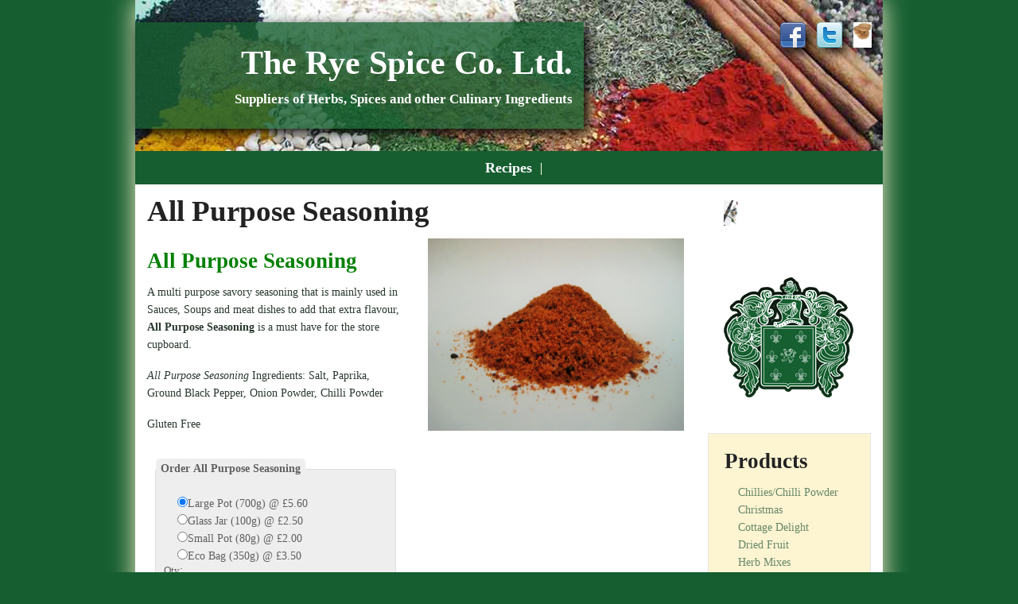

--- FILE ---
content_type: text/html; charset=UTF-8
request_url: http://www.ryespice.co.uk/all-purpose-seasoning/
body_size: 32990
content:

<!DOCTYPE html>

<!-- paulirish.com/2008/conditional-stylesheets-vs-css-hacks-answer-neither/ -->
<!--[if IE 8]>    <html class="no-js lt-ie9" lang="en-US"> <![endif]-->
<!--[if gt IE 8]><!--> <html class="no-js" lang="en-US"> <!--<![endif]-->

<head>

<meta charset="UTF-8" />
<meta name="viewport" content="width=device-width" />

<title>All Purpose Seasoning | The Rye Spice Co. Ltd.</title>


<!-- All In One SEO Pack 3.6.2[334,387] -->
<meta name="description"  content="All Purpose Seasoning Large 700g Pot £4.67 - Small 80g Pot £1.42 - 99p Refill Bag | A multi purpose savory seasoning that is mainly used in Sauces, Soups and meat dishes to add that extra flavour, All Purpose Seasoning is a must have for the store cupboard." />

<script type="application/ld+json" class="aioseop-schema">{"@context":"https://schema.org","@graph":[{"@type":"Organization","@id":"http://www.ryespice.co.uk/#organization","url":"http://www.ryespice.co.uk/","name":"The Rye Spice Co. Ltd.","sameAs":[]},{"@type":"WebSite","@id":"http://www.ryespice.co.uk/#website","url":"http://www.ryespice.co.uk/","name":"The Rye Spice Co. Ltd.","publisher":{"@id":"http://www.ryespice.co.uk/#organization"},"potentialAction":{"@type":"SearchAction","target":"http://www.ryespice.co.uk/?s={search_term_string}","query-input":"required name=search_term_string"}},{"@type":"WebPage","@id":"http://www.ryespice.co.uk/all-purpose-seasoning/#webpage","url":"http://www.ryespice.co.uk/all-purpose-seasoning/","inLanguage":"en-US","name":"All Purpose Seasoning","isPartOf":{"@id":"http://www.ryespice.co.uk/#website"},"breadcrumb":{"@id":"http://www.ryespice.co.uk/all-purpose-seasoning/#breadcrumblist"},"description":"All Purpose Seasoning Large 700g Pot £4.67 - Small 80g Pot £1.42 - 99p Refill Bag | A multi purpose savory seasoning that is mainly used in Sauces, Soups and meat dishes to add that extra flavour, All Purpose Seasoning is a must have for the store cupboard.","image":{"@type":"ImageObject","@id":"http://www.ryespice.co.uk/all-purpose-seasoning/#primaryimage","url":"http://www.ryespice.co.uk/wp-content/uploads/All-Purpose-Seasoning.jpg","width":3072,"height":2304},"primaryImageOfPage":{"@id":"http://www.ryespice.co.uk/all-purpose-seasoning/#primaryimage"},"datePublished":"2010-07-09T12:42:05+01:00","dateModified":"2023-04-20T08:36:07+01:00"},{"@type":"Article","@id":"http://www.ryespice.co.uk/all-purpose-seasoning/#article","isPartOf":{"@id":"http://www.ryespice.co.uk/all-purpose-seasoning/#webpage"},"author":{"@id":"http://www.ryespice.co.uk/author/robbie/#author"},"headline":"All Purpose Seasoning","datePublished":"2010-07-09T12:42:05+01:00","dateModified":"2023-04-20T08:36:07+01:00","commentCount":0,"mainEntityOfPage":{"@id":"http://www.ryespice.co.uk/all-purpose-seasoning/#webpage"},"publisher":{"@id":"http://www.ryespice.co.uk/#organization"},"articleSection":"Spice Mixes, All Purpose Seasoning, Chilli Powder, Gluten Free, Ground Black Pepper, Onion Powder, Paprika, Salt, Sauces, Soups, Spice, Spice Mixes","image":{"@type":"ImageObject","@id":"http://www.ryespice.co.uk/all-purpose-seasoning/#primaryimage","url":"http://www.ryespice.co.uk/wp-content/uploads/All-Purpose-Seasoning.jpg","width":3072,"height":2304}},{"@type":"Person","@id":"http://www.ryespice.co.uk/author/robbie/#author","name":"Robbie Hollands","sameAs":[],"image":{"@type":"ImageObject","@id":"http://www.ryespice.co.uk/#personlogo","url":"http://2.gravatar.com/avatar/b18455ef21fa589baadfcfcd2d280f6b?s=96&d=mm&r=g","width":96,"height":96,"caption":"Robbie Hollands"}},{"@type":"BreadcrumbList","@id":"http://www.ryespice.co.uk/all-purpose-seasoning/#breadcrumblist","itemListElement":[{"@type":"ListItem","position":1,"item":{"@type":"WebPage","@id":"http://www.ryespice.co.uk/","url":"http://www.ryespice.co.uk/","name":"The Rye Spice Co. Ltd."}},{"@type":"ListItem","position":2,"item":{"@type":"WebPage","@id":"http://www.ryespice.co.uk/all-purpose-seasoning/","url":"http://www.ryespice.co.uk/all-purpose-seasoning/","name":"All Purpose Seasoning"}}]}]}</script>
<link rel="canonical" href="http://www.ryespice.co.uk/all-purpose-seasoning/" />
<!-- All In One SEO Pack -->
<link rel='dns-prefetch' href='//s.w.org' />
		<script type="text/javascript">
			window._wpemojiSettings = {"baseUrl":"https:\/\/s.w.org\/images\/core\/emoji\/12.0.0-1\/72x72\/","ext":".png","svgUrl":"https:\/\/s.w.org\/images\/core\/emoji\/12.0.0-1\/svg\/","svgExt":".svg","source":{"concatemoji":"http:\/\/www.ryespice.co.uk\/wp-includes\/js\/wp-emoji-release.min.js?ver=5.4.18"}};
			/*! This file is auto-generated */
			!function(e,a,t){var n,r,o,i=a.createElement("canvas"),p=i.getContext&&i.getContext("2d");function s(e,t){var a=String.fromCharCode;p.clearRect(0,0,i.width,i.height),p.fillText(a.apply(this,e),0,0);e=i.toDataURL();return p.clearRect(0,0,i.width,i.height),p.fillText(a.apply(this,t),0,0),e===i.toDataURL()}function c(e){var t=a.createElement("script");t.src=e,t.defer=t.type="text/javascript",a.getElementsByTagName("head")[0].appendChild(t)}for(o=Array("flag","emoji"),t.supports={everything:!0,everythingExceptFlag:!0},r=0;r<o.length;r++)t.supports[o[r]]=function(e){if(!p||!p.fillText)return!1;switch(p.textBaseline="top",p.font="600 32px Arial",e){case"flag":return s([127987,65039,8205,9895,65039],[127987,65039,8203,9895,65039])?!1:!s([55356,56826,55356,56819],[55356,56826,8203,55356,56819])&&!s([55356,57332,56128,56423,56128,56418,56128,56421,56128,56430,56128,56423,56128,56447],[55356,57332,8203,56128,56423,8203,56128,56418,8203,56128,56421,8203,56128,56430,8203,56128,56423,8203,56128,56447]);case"emoji":return!s([55357,56424,55356,57342,8205,55358,56605,8205,55357,56424,55356,57340],[55357,56424,55356,57342,8203,55358,56605,8203,55357,56424,55356,57340])}return!1}(o[r]),t.supports.everything=t.supports.everything&&t.supports[o[r]],"flag"!==o[r]&&(t.supports.everythingExceptFlag=t.supports.everythingExceptFlag&&t.supports[o[r]]);t.supports.everythingExceptFlag=t.supports.everythingExceptFlag&&!t.supports.flag,t.DOMReady=!1,t.readyCallback=function(){t.DOMReady=!0},t.supports.everything||(n=function(){t.readyCallback()},a.addEventListener?(a.addEventListener("DOMContentLoaded",n,!1),e.addEventListener("load",n,!1)):(e.attachEvent("onload",n),a.attachEvent("onreadystatechange",function(){"complete"===a.readyState&&t.readyCallback()})),(n=t.source||{}).concatemoji?c(n.concatemoji):n.wpemoji&&n.twemoji&&(c(n.twemoji),c(n.wpemoji)))}(window,document,window._wpemojiSettings);
		</script>
		<style type="text/css">
img.wp-smiley,
img.emoji {
	display: inline !important;
	border: none !important;
	box-shadow: none !important;
	height: 1em !important;
	width: 1em !important;
	margin: 0 .07em !important;
	vertical-align: -0.1em !important;
	background: none !important;
	padding: 0 !important;
}
</style>
	<link rel='stylesheet' id='wp-block-library-css'  href='http://www.ryespice.co.uk/wp-includes/css/dist/block-library/style.min.css?ver=5.4.18' type='text/css' media='all' />
<link rel='stylesheet' id='contact-form-7-css'  href='http://www.ryespice.co.uk/wp-content/plugins/contact-form-7/includes/css/styles.css?ver=5.1.9' type='text/css' media='all' />
<link rel='stylesheet' id='stripe-handler-ng-style-css'  href='http://www.ryespice.co.uk/wp-content/plugins/stripe-payments/public/assets/css/public.css?ver=2.0.30' type='text/css' media='all' />
<link rel='stylesheet' id='foundation-css'  href='http://www.ryespice.co.uk/wp-content/themes/wordation/foundation/stylesheets/foundation.min.css?ver=5.4.18' type='text/css' media='all' />
<link rel='stylesheet' id='app-css'  href='http://www.ryespice.co.uk/wp-content/themes/wordation/style.css?ver=5.4.18' type='text/css' media='all' />
<link rel='stylesheet' id='myStyleSheets-css'  href='http://www.ryespice.co.uk/wp-content/uploads/eshop_files/eshop.css' type='text/css' media='all' />
<script type='text/javascript' src='http://www.ryespice.co.uk/wp-content/themes/wordation/foundation/javascripts/modernizr.foundation.js?ver=5.4.18'></script>
<link rel='https://api.w.org/' href='http://www.ryespice.co.uk/wp-json/' />
<link rel="EditURI" type="application/rsd+xml" title="RSD" href="http://www.ryespice.co.uk/xmlrpc.php?rsd" />
<link rel="wlwmanifest" type="application/wlwmanifest+xml" href="http://www.ryespice.co.uk/wp-includes/wlwmanifest.xml" /> 
<link rel='next' title='Whole Star Anise' href='http://www.ryespice.co.uk/anise-whole-star/' />
<meta name="generator" content="WordPress 5.4.18" />
<link rel='shortlink' href='http://www.ryespice.co.uk/?p=202' />
<link rel="alternate" type="application/json+oembed" href="http://www.ryespice.co.uk/wp-json/oembed/1.0/embed?url=http%3A%2F%2Fwww.ryespice.co.uk%2Fall-purpose-seasoning%2F" />
<link rel="alternate" type="text/xml+oembed" href="http://www.ryespice.co.uk/wp-json/oembed/1.0/embed?url=http%3A%2F%2Fwww.ryespice.co.uk%2Fall-purpose-seasoning%2F&#038;format=xml" />
<!--[if lt IE 8]>
<style type="text/css">
.eshoppanels li{
    display:inline;
    margin:10px 5px 0 5px;
}
</style>
<![endif]-->
<!--[if lt IE 9]>
<script src="http://html5shim.googlecode.com/svn/trunk/html5.js"></script>
<![endif]-->

</head>

<body class="post-template-default single single-post postid-202 single-format-standard">


<!--[if lte IE 8]>
<style>
	header .title-wrapper {
		width: 60%;
		text-align: right;
		margin: 28px 0;
	}
	header {
		background: url(http://www.ryespice.co.uk/wp-content/uploads/2013/04/rye-spice-header.jpg) no-repeat center top;
	}
	footer { 
		background: url(http://www.ryespice.co.uk/wp-content/uploads/2013/04/rye-spice-header.jpg) no-repeat center bottom;
	}
</style>
<![endif]-->

<style>
@media only screen and (min-width: 768px) {
	#content [class*="column"] + [class*="column"]:last-child {
		float: left;
	}
	header .title-wrapper {
		width: 60%;
		text-align: right;
		margin: 28px 0;
	}
	header { 
		background: url(http://www.ryespice.co.uk/wp-content/uploads/2013/04/rye-spice-header.jpg) no-repeat center top;
		-webkit-background-size: cover;
		-moz-background-size: cover;
		-o-background-size: cover;
		background-size: cover;
	}
	footer { 
		background: url(http://www.ryespice.co.uk/wp-content/uploads/2013/04/rye-spice-header.jpg) no-repeat center bottom;
		-webkit-background-size: cover;
		-moz-background-size: cover;
		-o-background-size: cover;
		background-size: cover;
	}
}
</style>


<div class="row">

<div class="twelve columns row-wrapper">

	<header class="row">

		<div id="header-sidebar" class="hide-for-small">

<div id="widget_sp_image-2" class="widget widget_sp_image"><a href="http://www.facebook.com/ryespice" target="_self" class="widget_sp_image-image-link"><img width="32" height="32" class="attachment-full" style="max-width: 100%;" src="http://www.ryespice.co.uk/wp-content/uploads/2013/04/facebook.png" /></a></div><div id="widget_sp_image-3" class="widget widget_sp_image"><a href="http://twitter.com/ryespice" target="_self" class="widget_sp_image-image-link"><img width="32" height="32" class="attachment-full" style="max-width: 100%;" src="http://www.ryespice.co.uk/wp-content/uploads/2013/04/twitter.png" /></a></div><div id="widget_sp_image-9" class="widget widget_sp_image"><a href="http://www.homeofwood.co.uk" target="_self" class="widget_sp_image-image-link"><img width="23" height="30" class="attachment-23x30" style="max-width: 100%;" src="http://www.ryespice.co.uk/wp-content/uploads/thS20K9R7H.jpg" /></a></div>
		</div>

		<div class="title-wrapper">

<h1><a href="/" title="The Rye Spice Co. Ltd.">The Rye Spice Co. Ltd.</a></h1>

<h5>Suppliers of Herbs, Spices and other Culinary Ingredients</h5>

		</div>

	</header>

	<nav class="row">

		<div class="twelve columns">

<div class="menu-main-menu-container"><ul id="menu-main-menu" class="menu"><li id="menu-item-2823" class="menu-item menu-item-type-taxonomy menu-item-object-category menu-item-2823"><a href="http://www.ryespice.co.uk/category/recipes/">Recipes</a></li>
</ul></div>
		</div>

	</nav>

	<div class="row" id="content">

		<div class="nine columns">

	
		
<h2>All Purpose Seasoning</h2>


<div class="row">

	<div class="six columns mobile-2 push-six">

<img class="featured-image" src="http://www.ryespice.co.uk/wp-content/themes/wordation/timthumb.php?src=http://www.ryespice.co.uk/wp-content/uploads/All-Purpose-Seasoning.jpg&w=737" title="Rye Spice All Purpose Seasoning" alt="Rye Spice All Purpose Seasoning" />

	</div>

	<div class="six columns mobile-2 pull-six">

<h3><span style="color: #008000;">All Purpose Seasoning</span></h3>
<p>A multi purpose savory seasoning that is mainly used in Sauces, Soups and meat dishes to add that extra flavour, <strong>All Purpose Seasoning</strong> is a must have for the store cupboard.</p>
<p><em>All Purpose Seasoning</em> Ingredients: Salt, Paprika, Ground Black Pepper, Onion Powder, Chilli Powder</p>
<p>Gluten Free</p>

			<form action="" method="post" class="eshop addtocart" id="eshopprod20291592253">
			<fieldset><legend><span class="offset">Order All Purpose Seasoning</span></legend>
<ul class="eshopradio">
<li><input type="radio" value="1" id="eshopoptAll-Purpose-Seasoning_191592253" name="option" checked="checked" /><label for="eshopoptAll-Purpose-Seasoning_191592253">Large Pot (700g) @ £5.60</label>
</li><li><input type="radio" value="2" id="eshopoptAll-Purpose-Seasoning_291592253" name="option" /><label for="eshopoptAll-Purpose-Seasoning_291592253">Glass Jar (100g) @ £2.50</label>
</li><li><input type="radio" value="3" id="eshopoptAll-Purpose-Seasoning_391592253" name="option" /><label for="eshopoptAll-Purpose-Seasoning_391592253">Small Pot (80g) @ £2.00</label>
</li><li><input type="radio" value="4" id="eshopoptAll-Purpose-Seasoning_491592253" name="option" /><label for="eshopoptAll-Purpose-Seasoning_491592253">Eco Bag (350g) @ £3.50</label>
</li></ul>
<label for="qtyAll-Purpose-Seasoning91592253" class="qty"><abbr title="Quantity">Qty</abbr>:</label>
				<input type="text" value="1" id="qtyAll-Purpose-Seasoning91592253" maxlength="3" size="3" name="qty" class="iqty" />
			<input type="hidden" name="pclas" value="A" />
			<input type="hidden" name="pname" value="All Purpose Seasoning" />
			<input type="hidden" name="pid" value="All Purpose Seasoning" />
			<input type="hidden" name="purl" value="http://www.ryespice.co.uk/all-purpose-seasoning/" />
			<input type="hidden" name="postid" value="202" />
			<input type="hidden" name="eshopnon" value="set" /><input type="hidden" id="_wpnonce91592253" name="_wpnonce91592253" value="8b6fe0fbe4" /><input type="hidden" name="_wp_http_referer" value="/all-purpose-seasoning/" /><input class="button eshopbutton" value="Add to Cart" title="Add selected item to your shopping basket" type="submit" /><div class="eshopajax"></div></fieldset>
			</form>
<hr>

<p class="post-data">Categories: <a href="http://www.ryespice.co.uk/category/products/spice-mixes/" rel="category tag">Spice Mixes</a></p>


<p class="post-data">Tags: <a href="http://www.ryespice.co.uk/tag/all-purpose-seasoning/" rel="tag">All Purpose Seasoning</a>, <a href="http://www.ryespice.co.uk/tag/chilli-powder/" rel="tag">Chilli Powder</a>, <a href="http://www.ryespice.co.uk/tag/gluten-free/" rel="tag">Gluten Free</a>, <a href="http://www.ryespice.co.uk/tag/ground-black-pepper/" rel="tag">Ground Black Pepper</a>, <a href="http://www.ryespice.co.uk/tag/onion-powder/" rel="tag">Onion Powder</a>, <a href="http://www.ryespice.co.uk/tag/paprika/" rel="tag">Paprika</a>, <a href="http://www.ryespice.co.uk/tag/salt/" rel="tag">Salt</a>, <a href="http://www.ryespice.co.uk/tag/sauces/" rel="tag">Sauces</a>, <a href="http://www.ryespice.co.uk/tag/soups/" rel="tag">Soups</a>, <a href="http://www.ryespice.co.uk/tag/spice/" rel="tag">Spice</a>, <a href="http://www.ryespice.co.uk/tag/spice-mixes/" rel="tag">Spice Mixes</a></p>


	</div>

</div>


		
	

		</div>

		<div class="three columns right-sidebar">

			<div id="widget_sp_image-10" class="hide-for-small panel widget widget_sp_image"><a href="http://suestacklecabin.co.uk" target="_self" class="widget_sp_image-image-link"><img width="21" height="16" class="attachment-21x16" style="max-width: 100%;" src="http://www.ryespice.co.uk/wp-content/uploads/thX9UPRJN7.jpg" /></a></div><div id="widget_sp_image-5" class="hide-for-small panel widget widget_sp_image"><img class="attachment-0x0" style="max-width: 100%;" src="http://www.ryespice.co.uk/wp-content/uploads/rye-spice-crest.png" /></div><div id="categories-4" class="hide-for-small panel widget widget_categories"><h3 class="widget-title">Products</h3>		<ul>
				<li class="cat-item cat-item-662"><a href="http://www.ryespice.co.uk/category/products/chillieschilli-powder/" title="We have one of the largest selections of Chillies and Chilli Powder in the South, ranging from the mild Panca Chilli to the seriously hot Naga/Ghost Chilli..">Chillies/Chilli Powder</a>
</li>
	<li class="cat-item cat-item-1017"><a href="http://www.ryespice.co.uk/category/products/christmas/" title="We have lots of lovely gifts for Christmas this year for anyone who loves food..">Christmas</a>
</li>
	<li class="cat-item cat-item-663"><a href="http://www.ryespice.co.uk/category/products/cottage-delight/" title="The Cottage Delight Range have been purveyors of speciality foods since 1974. Their consistent devotion to taste and quality has been rewarded with 147 Great Taste Awards to date - the highest number gained by one company since the awards began in 1994. They are honoured members of Taste of Staffordshire, Q Guild of Butchers and the Guild of Fine Food Retailers. The quality and taste of this range is outstanding and contains many vegetarian and gluten free products.
">Cottage Delight</a>
</li>
	<li class="cat-item cat-item-14"><a href="http://www.ryespice.co.uk/category/products/dried-fruit/" title="Dried Fruits help towards a healthy lifestyle being low in fat and high in vitimins, minerals and fibre......">Dried Fruit</a>
</li>
	<li class="cat-item cat-item-8"><a href="http://www.ryespice.co.uk/category/products/herb-mixes/" title="Our Herb Mixes are all blended to our own specification and use the highest quality Herbs......">Herb Mixes</a>
</li>
	<li class="cat-item cat-item-6"><a href="http://www.ryespice.co.uk/category/products/herbs/" title="We have a large variety of dried Herbs which are packed with flavour..">Herbs</a>
</li>
	<li class="cat-item cat-item-13"><a href="http://www.ryespice.co.uk/category/products/nuts/" title="Whether you are eating nuts as a healthy snack or for use in cooking we have it here......">Nuts</a>
</li>
	<li class="cat-item cat-item-10"><a href="http://www.ryespice.co.uk/category/products/pepper/" title="Whole Pepper Corns, Cracked and Ground we have the best quality in it all......">Pepper</a>
</li>
	<li class="cat-item cat-item-17"><a href="http://www.ryespice.co.uk/category/recipes/" title="These are our favourite recipes that make use of our Herbs, Spices and Dried Fruit.">Recipes</a>
</li>
	<li class="cat-item cat-item-9"><a href="http://www.ryespice.co.uk/category/products/salt/" title="We have Fine, Coarse and Flavoured Salts......">Salt</a>
</li>
	<li class="cat-item cat-item-880"><a href="http://www.ryespice.co.uk/category/products/sauces/">Sauces</a>
</li>
	<li class="cat-item cat-item-4"><a href="http://www.ryespice.co.uk/category/products/spice-mixes/" title="We blend a lot of our Spice Mixes to our own specifications using top quality products and are developing new mixes all the time...">Spice Mixes</a>
</li>
	<li class="cat-item cat-item-11"><a href="http://www.ryespice.co.uk/category/products/spice-racks-and-gifts/" title="Spice Racks, Gifts and Personalised Presents make the perfect Gift for the food lover in your life.">Spice Racks &amp; Gifts</a>
</li>
	<li class="cat-item cat-item-3"><a href="http://www.ryespice.co.uk/category/products/spices/" title="Having one for the largest selections of Spices in the South we pride ourselves on the best quality..">Spices</a>
</li>
	<li class="cat-item cat-item-5"><a href="http://www.ryespice.co.uk/category/products/sundries/" title="Products in this category are the essentials you need in your kitchen cupboard...">Sundries</a>
</li>
	<li class="cat-item cat-item-1"><a href="http://www.ryespice.co.uk/category/uncategorized/">Uncategorized</a>
</li>
		</ul>
			</div><div id="search-2" class="hide-for-small panel widget widget_search"><form role="search" method="get" id="searchform" class="searchform" action="http://www.ryespice.co.uk/">
				<div>
					<label class="screen-reader-text" for="s">Search for:</label>
					<input type="text" value="" name="s" id="s" />
					<input type="submit" id="searchsubmit" value="Search" />
				</div>
			</form></div><div id="text-3" class="hide-for-small panel widget widget_text">			<div class="textwidget"><p><strong>The Rye Spice Co. Ltd.</strong><br />
Unit 2, Hollands Business Park<br />
Rye Harbour Road<br />
Rye<br />
East Sussex<br />
TN31 7TE</p>
<p><strong>Tel:</strong> 01797 225 015</p>
</div>
		</div><div id="tag_cloud-2" class="hide-for-small panel widget widget_tag_cloud"><h3 class="widget-title">Recipe Ingredients</h3><div class="tagcloud"><a href="http://www.ryespice.co.uk/tag/cayenne-pepper/" class="tag-cloud-link tag-link-47 tag-link-position-1" style="font-size: 9.2622950819672pt;" aria-label="Cayenne Pepper (13 items)">Cayenne Pepper</a>
<a href="http://www.ryespice.co.uk/tag/chicken/" class="tag-cloud-link tag-link-18 tag-link-position-2" style="font-size: 11.44262295082pt;" aria-label="Chicken (21 items)">Chicken</a>
<a href="http://www.ryespice.co.uk/tag/chilli/" class="tag-cloud-link tag-link-49 tag-link-position-3" style="font-size: 14.540983606557pt;" aria-label="Chilli (40 items)">Chilli</a>
<a href="http://www.ryespice.co.uk/tag/chillies/" class="tag-cloud-link tag-link-109 tag-link-position-4" style="font-size: 13.16393442623pt;" aria-label="Chillies (30 items)">Chillies</a>
<a href="http://www.ryespice.co.uk/tag/chilli-powder/" class="tag-cloud-link tag-link-107 tag-link-position-5" style="font-size: 12.704918032787pt;" aria-label="Chilli Powder (27 items)">Chilli Powder</a>
<a href="http://www.ryespice.co.uk/tag/cinnamon/" class="tag-cloud-link tag-link-52 tag-link-position-6" style="font-size: 8.4590163934426pt;" aria-label="Cinnamon (11 items)">Cinnamon</a>
<a href="http://www.ryespice.co.uk/tag/cloves/" class="tag-cloud-link tag-link-51 tag-link-position-7" style="font-size: 9.2622950819672pt;" aria-label="Cloves (13 items)">Cloves</a>
<a href="http://www.ryespice.co.uk/tag/coriander/" class="tag-cloud-link tag-link-20 tag-link-position-8" style="font-size: 12.245901639344pt;" aria-label="Coriander (25 items)">Coriander</a>
<a href="http://www.ryespice.co.uk/tag/cottage-delight/" class="tag-cloud-link tag-link-645 tag-link-position-9" style="font-size: 11.672131147541pt;" aria-label="Cottage Delight (22 items)">Cottage Delight</a>
<a href="http://www.ryespice.co.uk/tag/cumin/" class="tag-cloud-link tag-link-21 tag-link-position-10" style="font-size: 10.180327868852pt;" aria-label="Cumin (16 items)">Cumin</a>
<a href="http://www.ryespice.co.uk/tag/curries/" class="tag-cloud-link tag-link-125 tag-link-position-11" style="font-size: 8pt;" aria-label="Curries (10 items)">Curries</a>
<a href="http://www.ryespice.co.uk/tag/fine-sea-salt/" class="tag-cloud-link tag-link-81 tag-link-position-12" style="font-size: 8.8032786885246pt;" aria-label="Fine Sea Salt (12 items)">Fine Sea Salt</a>
<a href="http://www.ryespice.co.uk/tag/fish/" class="tag-cloud-link tag-link-148 tag-link-position-13" style="font-size: 11.213114754098pt;" aria-label="Fish (20 items)">Fish</a>
<a href="http://www.ryespice.co.uk/tag/garlic/" class="tag-cloud-link tag-link-48 tag-link-position-14" style="font-size: 13.508196721311pt;" aria-label="Garlic (32 items)">Garlic</a>
<a href="http://www.ryespice.co.uk/tag/garlic-powder/" class="tag-cloud-link tag-link-44 tag-link-position-15" style="font-size: 8.8032786885246pt;" aria-label="Garlic Powder (12 items)">Garlic Powder</a>
<a href="http://www.ryespice.co.uk/tag/ginger/" class="tag-cloud-link tag-link-43 tag-link-position-16" style="font-size: 11.44262295082pt;" aria-label="Ginger (21 items)">Ginger</a>
<a href="http://www.ryespice.co.uk/tag/gluten-free/" class="tag-cloud-link tag-link-299 tag-link-position-17" style="font-size: 22pt;" aria-label="Gluten Free (180 items)">Gluten Free</a>
<a href="http://www.ryespice.co.uk/tag/ground-black-pepper/" class="tag-cloud-link tag-link-62 tag-link-position-18" style="font-size: 8.8032786885246pt;" aria-label="Ground Black Pepper (12 items)">Ground Black Pepper</a>
<a href="http://www.ryespice.co.uk/tag/herb/" class="tag-cloud-link tag-link-338 tag-link-position-19" style="font-size: 9.6065573770492pt;" aria-label="Herb (14 items)">Herb</a>
<a href="http://www.ryespice.co.uk/tag/herbs/" class="tag-cloud-link tag-link-1001 tag-link-position-20" style="font-size: 13.622950819672pt;" aria-label="Herbs (33 items)">Herbs</a>
<a href="http://www.ryespice.co.uk/tag/mustard/" class="tag-cloud-link tag-link-75 tag-link-position-21" style="font-size: 9.2622950819672pt;" aria-label="Mustard (13 items)">Mustard</a>
<a href="http://www.ryespice.co.uk/tag/nut/" class="tag-cloud-link tag-link-458 tag-link-position-22" style="font-size: 9.2622950819672pt;" aria-label="Nut (13 items)">Nut</a>
<a href="http://www.ryespice.co.uk/tag/nutmeg/" class="tag-cloud-link tag-link-54 tag-link-position-23" style="font-size: 8.4590163934426pt;" aria-label="Nutmeg (11 items)">Nutmeg</a>
<a href="http://www.ryespice.co.uk/tag/nuts/" class="tag-cloud-link tag-link-1005 tag-link-position-24" style="font-size: 9.2622950819672pt;" aria-label="Nuts (13 items)">Nuts</a>
<a href="http://www.ryespice.co.uk/tag/onion/" class="tag-cloud-link tag-link-24 tag-link-position-25" style="font-size: 10.983606557377pt;" aria-label="Onion (19 items)">Onion</a>
<a href="http://www.ryespice.co.uk/tag/onion-powder/" class="tag-cloud-link tag-link-72 tag-link-position-26" style="font-size: 8pt;" aria-label="Onion Powder (10 items)">Onion Powder</a>
<a href="http://www.ryespice.co.uk/tag/oregano/" class="tag-cloud-link tag-link-69 tag-link-position-27" style="font-size: 8.4590163934426pt;" aria-label="Oregano (11 items)">Oregano</a>
<a href="http://www.ryespice.co.uk/tag/paprika/" class="tag-cloud-link tag-link-177 tag-link-position-28" style="font-size: 11.44262295082pt;" aria-label="Paprika (21 items)">Paprika</a>
<a href="http://www.ryespice.co.uk/tag/parsley/" class="tag-cloud-link tag-link-150 tag-link-position-29" style="font-size: 9.2622950819672pt;" aria-label="Parsley (13 items)">Parsley</a>
<a href="http://www.ryespice.co.uk/tag/pepper/" class="tag-cloud-link tag-link-1004 tag-link-position-30" style="font-size: 13.16393442623pt;" aria-label="Pepper (30 items)">Pepper</a>
<a href="http://www.ryespice.co.uk/tag/rice/" class="tag-cloud-link tag-link-59 tag-link-position-31" style="font-size: 8pt;" aria-label="Rice (10 items)">Rice</a>
<a href="http://www.ryespice.co.uk/tag/salsa/" class="tag-cloud-link tag-link-214 tag-link-position-32" style="font-size: 9.2622950819672pt;" aria-label="Salsa (13 items)">Salsa</a>
<a href="http://www.ryespice.co.uk/tag/salt/" class="tag-cloud-link tag-link-1003 tag-link-position-33" style="font-size: 12.245901639344pt;" aria-label="Salt (25 items)">Salt</a>
<a href="http://www.ryespice.co.uk/tag/sauces/" class="tag-cloud-link tag-link-142 tag-link-position-34" style="font-size: 10.524590163934pt;" aria-label="Sauces (17 items)">Sauces</a>
<a href="http://www.ryespice.co.uk/tag/soup/" class="tag-cloud-link tag-link-122 tag-link-position-35" style="font-size: 9.8360655737705pt;" aria-label="Soup (15 items)">Soup</a>
<a href="http://www.ryespice.co.uk/tag/soups/" class="tag-cloud-link tag-link-333 tag-link-position-36" style="font-size: 8.8032786885246pt;" aria-label="Soups (12 items)">Soups</a>
<a href="http://www.ryespice.co.uk/tag/spice/" class="tag-cloud-link tag-link-105 tag-link-position-37" style="font-size: 17.180327868852pt;" aria-label="Spice (68 items)">Spice</a>
<a href="http://www.ryespice.co.uk/tag/spice-mixes/" class="tag-cloud-link tag-link-999 tag-link-position-38" style="font-size: 12.819672131148pt;" aria-label="Spice Mixes (28 items)">Spice Mixes</a>
<a href="http://www.ryespice.co.uk/tag/spices/" class="tag-cloud-link tag-link-998 tag-link-position-39" style="font-size: 17.524590163934pt;" aria-label="Spices (73 items)">Spices</a>
<a href="http://www.ryespice.co.uk/tag/stews/" class="tag-cloud-link tag-link-89 tag-link-position-40" style="font-size: 9.6065573770492pt;" aria-label="Stews (14 items)">Stews</a>
<a href="http://www.ryespice.co.uk/tag/sugar/" class="tag-cloud-link tag-link-66 tag-link-position-41" style="font-size: 10.180327868852pt;" aria-label="Sugar (16 items)">Sugar</a>
<a href="http://www.ryespice.co.uk/tag/sunflower-oil/" class="tag-cloud-link tag-link-115 tag-link-position-42" style="font-size: 8pt;" aria-label="Sunflower Oil (10 items)">Sunflower Oil</a>
<a href="http://www.ryespice.co.uk/tag/turmeric/" class="tag-cloud-link tag-link-61 tag-link-position-43" style="font-size: 9.6065573770492pt;" aria-label="Turmeric (14 items)">Turmeric</a>
<a href="http://www.ryespice.co.uk/tag/vegetables/" class="tag-cloud-link tag-link-160 tag-link-position-44" style="font-size: 8.8032786885246pt;" aria-label="Vegetables (12 items)">Vegetables</a>
<a href="http://www.ryespice.co.uk/tag/vegetarian/" class="tag-cloud-link tag-link-324 tag-link-position-45" style="font-size: 10.754098360656pt;" aria-label="Vegetarian (18 items)">Vegetarian</a></div>
</div>
		</div>

	</div>

	<div class="row show-for-small">

		<div class="three columns mobile-sidebar">

			<div class="panel">

				<div id="text-4" class="widget widget_text">			<div class="textwidget"><p><strong>The Rye Spice Co. Ltd.</strong><br />
Unit 2, Hollands Business Park<br />
Rye Harbour Road<br />
Rye<br />
East Sussex<br />
TN31 7TE</p>
<p><strong>Tel:</strong> 01797 225 015</p>
</div>
		</div><div id="widget_sp_image-6" class="widget widget_sp_image"><a href="http://www.facebook.com/ryespice" target="_self" class="widget_sp_image-image-link"><img width="32" height="32" class="attachment-full" style="max-width: 100%;" src="http://www.ryespice.co.uk/wp-content/uploads/2013/04/facebook.png" /></a></div><div id="widget_sp_image-7" class="widget widget_sp_image"><a href="http://twitter.com/ryespice" target="_self" class="widget_sp_image-image-link"><img width="32" height="32" class="attachment-full" style="max-width: 100%;" src="http://www.ryespice.co.uk/wp-content/uploads/2013/04/twitter.png" /></a></div><div id="widget_sp_image-12" class="widget widget_sp_image"><a href="http://homeofwood.co.uk" target="_self" class="widget_sp_image-image-link"><img width="21" height="30" class="attachment-21x30" style="max-width: 100%;" src="http://www.ryespice.co.uk/wp-content/uploads/thS20K9R7H.jpg" /></a></div><div id="widget_sp_image-13" class="widget widget_sp_image"><a href="http://suestacklecabin.co.uk" target="_self" class="widget_sp_image-image-link"><img width="11" height="16" class="attachment-11x16" style="max-width: 100%;" src="http://www.ryespice.co.uk/wp-content/uploads/thX9UPRJN7.jpg" /></a></div>
			</div>

		</div>

	</div>

	<footer class="row">

		<div class="twelve columns">

			<div id="text-2" class="widget widget_text">			<div class="textwidget"><a class="login" href="/wp-admin/" rel="nofollow">&copy;</a> 2013 Rye Spice Co. Ltd. </div>
		</div>
		</div>

	</footer>

</div>

</div>

<!--Powered by eShop v6.3.14 by Rich Pedley http://www.quirm.net/--><script type='text/javascript' src='http://www.ryespice.co.uk/wp-content/themes/wordation/foundation/javascripts/jquery.js?ver=5.4.18'></script>
<script type='text/javascript'>
/* <![CDATA[ */
var wpcf7 = {"apiSettings":{"root":"http:\/\/www.ryespice.co.uk\/wp-json\/contact-form-7\/v1","namespace":"contact-form-7\/v1"},"cached":"1"};
/* ]]> */
</script>
<script type='text/javascript' src='http://www.ryespice.co.uk/wp-content/plugins/contact-form-7/includes/js/scripts.js?ver=5.1.9'></script>
<script type='text/javascript'>
/* <![CDATA[ */
var wpASPNG = {"iframeUrl":"http:\/\/www.ryespice.co.uk\/?asp_action=show_pp","prefetch":"","ckey":"3fcf45c818528331a9bd7c9ea88b8543"};
/* ]]> */
</script>
<script type='text/javascript' src='http://www.ryespice.co.uk/wp-content/plugins/stripe-payments/public/assets/js/stripe-handler-ng.js?ver=2.0.30'></script>
<script type='text/javascript' src='http://www.ryespice.co.uk/wp-content/themes/wordation/foundation/javascripts/foundation.min.js?ver=5.4.18'></script>
<script type='text/javascript' src='http://www.ryespice.co.uk/wp-content/themes/wordation/foundation/javascripts/app.js?ver=5.4.18'></script>
<script type='text/javascript' src='http://www.ryespice.co.uk/wp-includes/js/wp-embed.min.js?ver=5.4.18'></script>

</body>

</html>
